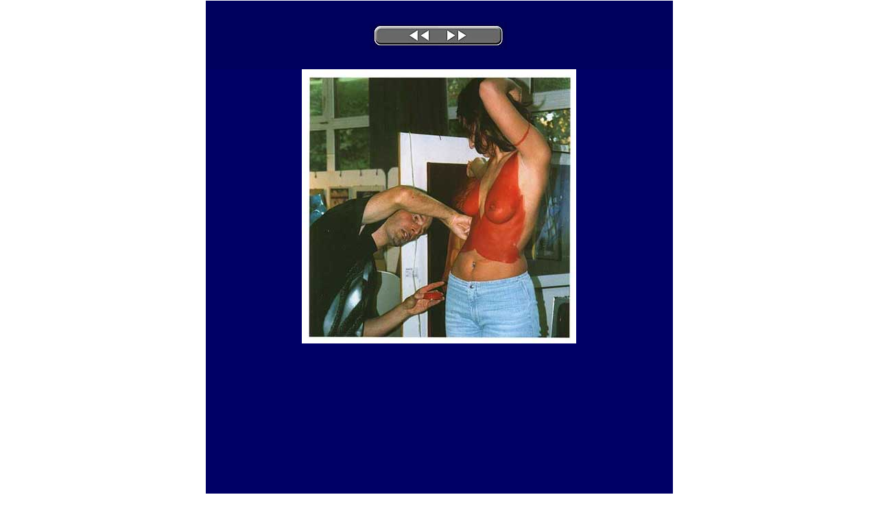

--- FILE ---
content_type: text/html
request_url: http://airbrushclubberlin.de/wf00063.htm
body_size: 1141
content:
<HTML>

	<HEAD>

		<meta http-equiv="content-type" content="text/html;charset=iso-8859-1">
		<meta name="generator" content="Web-Fix Professional v.2.6.0fc3 (1.10.2000) Engine 260m">

		<title>Airbrush Aktions Tage</title>

		<!-- BoxTool v.250 -->
		<!-- PictureTool v.260 -->
		<!-- RolloverTool v.260 -->

		<script language="JavaScript">

			<!-- RolloverTool-Script Begin
			if (document.images) {

				Img24_v1 = new Image(100,40); Img24_v1.src = "./pfeilgrau_rechts.jpg";
				Img24_v2 = new Image(100,40); Img24_v2.src = "./pfeilblau_rechts.jpg";
				Img23_v1 = new Image(100,40); Img23_v1.src = "./pfeilblau_links.jpg";
				Img23_v2 = new Image(100,40); Img23_v2.src = "./pfeilblau_links.gif";

			}
			function rollover(name,url,target){

				if (document.images) {

					document.images['Img24'].src="./pfeilgrau_rechts.jpg";
					document.images['Img23'].src="./pfeilblau_links.jpg";
					document.images[name].src=url;
					if (target.length > 0) { location.href=target; }

				}

			}
			<!-- RolloverTool-Script End -->

		</script>

	</HEAD>
	<BODY bgcolor="#ffffff" marginheight="0" marginwidth="0" leftmargin="0" rightmargin="0" topmargin="0">

		<CENTER>
		<TABLE WIDTH="682" HEIGHT="801" border="0" cellpadding="0" cellspacing="0">

			<TR HEIGHT="1">

				<TD WIDTH="1" HEIGHT="1"><SPACER TYPE="block" WIDTH="1" HEIGHT="1"></TD>
				<TD WIDTH="140" HEIGHT="1"><SPACER TYPE="block" WIDTH="140" HEIGHT="1"></TD>
				<TD WIDTH="99" HEIGHT="1"><SPACER TYPE="block" WIDTH="99" HEIGHT="1"></TD>
				<TD WIDTH="100" HEIGHT="1"><SPACER TYPE="block" WIDTH="100" HEIGHT="1"></TD>
				<TD WIDTH="100" HEIGHT="1"><SPACER TYPE="block" WIDTH="100" HEIGHT="1"></TD>
				<TD WIDTH="101" HEIGHT="1"><SPACER TYPE="block" WIDTH="101" HEIGHT="1"></TD>
				<TD WIDTH="141" HEIGHT="1"><SPACER TYPE="block" WIDTH="141" HEIGHT="1"></TD>

			</TR>

			<TR HEIGHT="31">

				<TD WIDTH="1" HEIGHT="31"><SPACER TYPE="block" WIDTH="1" HEIGHT="31"></TD>
				<TD COLSPAN="6" WIDTH="681" HEIGHT="31"><img height="31" width="681" src="./fl.jpg" border="0"></TD>

			</TR>

			<TR HEIGHT="40">

				<TD WIDTH="1" HEIGHT="40"><SPACER TYPE="block" WIDTH="1" HEIGHT="40"></TD>
				<TD COLSPAN="2" WIDTH="239" HEIGHT="40"><img height="40" width="239" src="./fl.jpg" border="0"></TD>
				<TD WIDTH="100" HEIGHT="40"><a href="./wf00009.htm" onmouseout="rollover('Img23','./pfeilblau_links.jpg','');return false;" onmouseover="rollover('Img23','./pfeilblau_links.gif','');return false;"><img name="Img23" height="40" width="100" src="./pfeilblau_links.jpg" border="0"></a></TD>
				<TD WIDTH="100" HEIGHT="40"><a href="./wf00064.htm" onmouseout="rollover('Img24','./pfeilgrau_rechts.jpg','');return false;" onmouseover="rollover('Img24','./pfeilblau_rechts.jpg','');return false;"><img name="Img24" height="40" width="100" src="./pfeilgrau_rechts.jpg" border="0"></a></TD>
				<TD COLSPAN="2" WIDTH="242" HEIGHT="40"><img height="40" width="242" src="./fl.jpg" border="0"></TD>

			</TR>

			<TR HEIGHT="29">

				<TD WIDTH="1" HEIGHT="29"><SPACER TYPE="block" WIDTH="1" HEIGHT="29"></TD>
				<TD COLSPAN="6" WIDTH="681" HEIGHT="29"><img height="29" width="681" src="./fl.jpg" border="0"></TD>

			</TR>

			<TR HEIGHT="400">

				<TD WIDTH="1" HEIGHT="400"><SPACER TYPE="block" WIDTH="1" HEIGHT="400"></TD>
				<TD WIDTH="140" HEIGHT="400" bgcolor="#000066"><img height="1" width="1" src="./wf__null.gif"></TD>
				<TD COLSPAN="4" WIDTH="400" HEIGHT="400"><img height="400" width="400" src="./at-02_1.jpg" border="0"></TD>
				<TD WIDTH="141" HEIGHT="400" bgcolor="#000066"><img height="1" width="1" src="./wf__null.gif"></TD>

			</TR>

			<TR HEIGHT="300">

				<TD WIDTH="1" HEIGHT="300"><SPACER TYPE="block" WIDTH="1" HEIGHT="300"></TD>
				<TD COLSPAN="6" WIDTH="681" HEIGHT="300" bgcolor="#000066"><img height="1" width="1" src="./wf__null.gif"></TD>

			</TR>

		</TABLE>
		</CENTER>

	</BODY>

</HTML>

